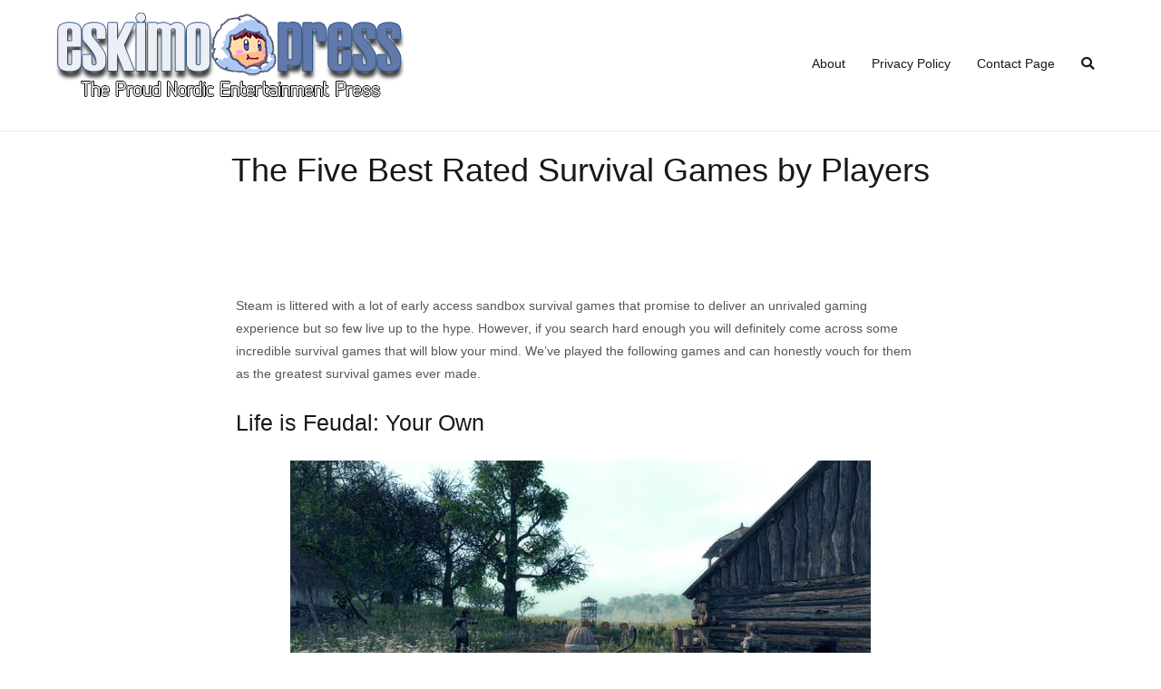

--- FILE ---
content_type: text/html; charset=UTF-8
request_url: https://eskimopress.com/the-five-best-rated-survival-games-by-players/
body_size: 10643
content:

		<!doctype html>
		<html dir="ltr" lang="en-US" prefix="og: https://ogp.me/ns#">
		
	<head>

				<meta charset="UTF-8">
		<meta name="viewport" content="width=device-width, initial-scale=1">
		<link rel="profile" href="http://gmpg.org/xfn/11">
		
		<title>The Five Best Rated Survival Games by Players - Eskimo Press</title>

		<!-- All in One SEO 4.9.3 - aioseo.com -->
	<meta name="description" content="Steam is littered with a lot of early access sandbox survival games that promise to deliver an unrivaled gaming experience but so few live up to the hype. However, if you search hard enough you will definitely come across some incredible survival games that will blow your mind. We’ve played the following games and can" />
	<meta name="robots" content="max-image-preview:large" />
	<meta name="author" content="admin"/>
	<link rel="canonical" href="https://eskimopress.com/the-five-best-rated-survival-games-by-players/" />
	<meta name="generator" content="All in One SEO (AIOSEO) 4.9.3" />
		<meta property="og:locale" content="en_US" />
		<meta property="og:site_name" content="Eskimo Press - All Gaming News at One Place!" />
		<meta property="og:type" content="article" />
		<meta property="og:title" content="The Five Best Rated Survival Games by Players - Eskimo Press" />
		<meta property="og:description" content="Steam is littered with a lot of early access sandbox survival games that promise to deliver an unrivaled gaming experience but so few live up to the hype. However, if you search hard enough you will definitely come across some incredible survival games that will blow your mind. We’ve played the following games and can" />
		<meta property="og:url" content="https://eskimopress.com/the-five-best-rated-survival-games-by-players/" />
		<meta property="og:image" content="https://eskimopress.com/wp-content/uploads/2019/02/eplogo.png" />
		<meta property="og:image:secure_url" content="https://eskimopress.com/wp-content/uploads/2019/02/eplogo.png" />
		<meta property="og:image:width" content="390" />
		<meta property="og:image:height" content="107" />
		<meta name="twitter:card" content="summary" />
		<meta name="twitter:title" content="The Five Best Rated Survival Games by Players - Eskimo Press" />
		<meta name="twitter:description" content="Steam is littered with a lot of early access sandbox survival games that promise to deliver an unrivaled gaming experience but so few live up to the hype. However, if you search hard enough you will definitely come across some incredible survival games that will blow your mind. We’ve played the following games and can" />
		<meta name="twitter:image" content="https://eskimopress.com/wp-content/uploads/2019/02/eplogo.png" />
		<script type="application/ld+json" class="aioseo-schema">
			{"@context":"https:\/\/schema.org","@graph":[{"@type":"BlogPosting","@id":"https:\/\/eskimopress.com\/the-five-best-rated-survival-games-by-players\/#blogposting","name":"The Five Best Rated Survival Games by Players - Eskimo Press","headline":"The Five Best Rated Survival Games by Players","author":{"@id":"https:\/\/eskimopress.com\/author\/admin\/#author"},"publisher":{"@id":"https:\/\/eskimopress.com\/#organization"},"image":{"@type":"ImageObject","url":"https:\/\/eskimopress.com\/wp-content\/uploads\/2019\/02\/Life-is-Feudal-Your-Own-1.jpg","@id":"https:\/\/eskimopress.com\/the-five-best-rated-survival-games-by-players\/#articleImage","width":640,"height":360},"datePublished":"2019-02-12T16:53:51+00:00","dateModified":"2025-09-23T14:28:39+00:00","inLanguage":"en-US","mainEntityOfPage":{"@id":"https:\/\/eskimopress.com\/the-five-best-rated-survival-games-by-players\/#webpage"},"isPartOf":{"@id":"https:\/\/eskimopress.com\/the-five-best-rated-survival-games-by-players\/#webpage"},"articleSection":"Uncategorized"},{"@type":"BreadcrumbList","@id":"https:\/\/eskimopress.com\/the-five-best-rated-survival-games-by-players\/#breadcrumblist","itemListElement":[{"@type":"ListItem","@id":"https:\/\/eskimopress.com#listItem","position":1,"name":"Home","item":"https:\/\/eskimopress.com","nextItem":{"@type":"ListItem","@id":"https:\/\/eskimopress.com\/category\/uncategorized\/#listItem","name":"Uncategorized"}},{"@type":"ListItem","@id":"https:\/\/eskimopress.com\/category\/uncategorized\/#listItem","position":2,"name":"Uncategorized","item":"https:\/\/eskimopress.com\/category\/uncategorized\/","nextItem":{"@type":"ListItem","@id":"https:\/\/eskimopress.com\/the-five-best-rated-survival-games-by-players\/#listItem","name":"The Five Best Rated Survival Games by Players"},"previousItem":{"@type":"ListItem","@id":"https:\/\/eskimopress.com#listItem","name":"Home"}},{"@type":"ListItem","@id":"https:\/\/eskimopress.com\/the-five-best-rated-survival-games-by-players\/#listItem","position":3,"name":"The Five Best Rated Survival Games by Players","previousItem":{"@type":"ListItem","@id":"https:\/\/eskimopress.com\/category\/uncategorized\/#listItem","name":"Uncategorized"}}]},{"@type":"Organization","@id":"https:\/\/eskimopress.com\/#organization","name":"Eskimo Press","description":"All Gaming News at One Place!","url":"https:\/\/eskimopress.com\/","logo":{"@type":"ImageObject","url":"https:\/\/eskimopress.com\/wp-content\/uploads\/2019\/02\/eplogo.png","@id":"https:\/\/eskimopress.com\/the-five-best-rated-survival-games-by-players\/#organizationLogo","width":390,"height":107},"image":{"@id":"https:\/\/eskimopress.com\/the-five-best-rated-survival-games-by-players\/#organizationLogo"}},{"@type":"Person","@id":"https:\/\/eskimopress.com\/author\/admin\/#author","url":"https:\/\/eskimopress.com\/author\/admin\/","name":"admin","image":{"@type":"ImageObject","@id":"https:\/\/eskimopress.com\/the-five-best-rated-survival-games-by-players\/#authorImage","url":"https:\/\/secure.gravatar.com\/avatar\/5181fa815426f9cc4a9d52a847ac1a6c63b3fdc7ce8b4355e8a4841341ffe358?s=96&d=monsterid&r=g","width":96,"height":96,"caption":"admin"}},{"@type":"WebPage","@id":"https:\/\/eskimopress.com\/the-five-best-rated-survival-games-by-players\/#webpage","url":"https:\/\/eskimopress.com\/the-five-best-rated-survival-games-by-players\/","name":"The Five Best Rated Survival Games by Players - Eskimo Press","description":"Steam is littered with a lot of early access sandbox survival games that promise to deliver an unrivaled gaming experience but so few live up to the hype. However, if you search hard enough you will definitely come across some incredible survival games that will blow your mind. We\u2019ve played the following games and can","inLanguage":"en-US","isPartOf":{"@id":"https:\/\/eskimopress.com\/#website"},"breadcrumb":{"@id":"https:\/\/eskimopress.com\/the-five-best-rated-survival-games-by-players\/#breadcrumblist"},"author":{"@id":"https:\/\/eskimopress.com\/author\/admin\/#author"},"creator":{"@id":"https:\/\/eskimopress.com\/author\/admin\/#author"},"datePublished":"2019-02-12T16:53:51+00:00","dateModified":"2025-09-23T14:28:39+00:00"},{"@type":"WebSite","@id":"https:\/\/eskimopress.com\/#website","url":"https:\/\/eskimopress.com\/","name":"Eskimo Press","description":"All Gaming News at One Place!","inLanguage":"en-US","publisher":{"@id":"https:\/\/eskimopress.com\/#organization"}}]}
		</script>
		<!-- All in One SEO -->

<link rel="alternate" type="application/rss+xml" title="Eskimo Press &raquo; Feed" href="https://eskimopress.com/feed/" />
<link rel="alternate" type="application/rss+xml" title="Eskimo Press &raquo; Comments Feed" href="https://eskimopress.com/comments/feed/" />
<link rel="alternate" type="application/rss+xml" title="Eskimo Press &raquo; The Five Best Rated Survival Games by Players Comments Feed" href="https://eskimopress.com/the-five-best-rated-survival-games-by-players/feed/" />
<link rel="alternate" title="oEmbed (JSON)" type="application/json+oembed" href="https://eskimopress.com/wp-json/oembed/1.0/embed?url=https%3A%2F%2Feskimopress.com%2Fthe-five-best-rated-survival-games-by-players%2F" />
<link rel="alternate" title="oEmbed (XML)" type="text/xml+oembed" href="https://eskimopress.com/wp-json/oembed/1.0/embed?url=https%3A%2F%2Feskimopress.com%2Fthe-five-best-rated-survival-games-by-players%2F&#038;format=xml" />
<style id='wp-img-auto-sizes-contain-inline-css' type='text/css'>
img:is([sizes=auto i],[sizes^="auto," i]){contain-intrinsic-size:3000px 1500px}
/*# sourceURL=wp-img-auto-sizes-contain-inline-css */
</style>
<style id='wp-emoji-styles-inline-css' type='text/css'>

	img.wp-smiley, img.emoji {
		display: inline !important;
		border: none !important;
		box-shadow: none !important;
		height: 1em !important;
		width: 1em !important;
		margin: 0 0.07em !important;
		vertical-align: -0.1em !important;
		background: none !important;
		padding: 0 !important;
	}
/*# sourceURL=wp-emoji-styles-inline-css */
</style>
<style id='wp-block-library-inline-css' type='text/css'>
:root{--wp-block-synced-color:#7a00df;--wp-block-synced-color--rgb:122,0,223;--wp-bound-block-color:var(--wp-block-synced-color);--wp-editor-canvas-background:#ddd;--wp-admin-theme-color:#007cba;--wp-admin-theme-color--rgb:0,124,186;--wp-admin-theme-color-darker-10:#006ba1;--wp-admin-theme-color-darker-10--rgb:0,107,160.5;--wp-admin-theme-color-darker-20:#005a87;--wp-admin-theme-color-darker-20--rgb:0,90,135;--wp-admin-border-width-focus:2px}@media (min-resolution:192dpi){:root{--wp-admin-border-width-focus:1.5px}}.wp-element-button{cursor:pointer}:root .has-very-light-gray-background-color{background-color:#eee}:root .has-very-dark-gray-background-color{background-color:#313131}:root .has-very-light-gray-color{color:#eee}:root .has-very-dark-gray-color{color:#313131}:root .has-vivid-green-cyan-to-vivid-cyan-blue-gradient-background{background:linear-gradient(135deg,#00d084,#0693e3)}:root .has-purple-crush-gradient-background{background:linear-gradient(135deg,#34e2e4,#4721fb 50%,#ab1dfe)}:root .has-hazy-dawn-gradient-background{background:linear-gradient(135deg,#faaca8,#dad0ec)}:root .has-subdued-olive-gradient-background{background:linear-gradient(135deg,#fafae1,#67a671)}:root .has-atomic-cream-gradient-background{background:linear-gradient(135deg,#fdd79a,#004a59)}:root .has-nightshade-gradient-background{background:linear-gradient(135deg,#330968,#31cdcf)}:root .has-midnight-gradient-background{background:linear-gradient(135deg,#020381,#2874fc)}:root{--wp--preset--font-size--normal:16px;--wp--preset--font-size--huge:42px}.has-regular-font-size{font-size:1em}.has-larger-font-size{font-size:2.625em}.has-normal-font-size{font-size:var(--wp--preset--font-size--normal)}.has-huge-font-size{font-size:var(--wp--preset--font-size--huge)}.has-text-align-center{text-align:center}.has-text-align-left{text-align:left}.has-text-align-right{text-align:right}.has-fit-text{white-space:nowrap!important}#end-resizable-editor-section{display:none}.aligncenter{clear:both}.items-justified-left{justify-content:flex-start}.items-justified-center{justify-content:center}.items-justified-right{justify-content:flex-end}.items-justified-space-between{justify-content:space-between}.screen-reader-text{border:0;clip-path:inset(50%);height:1px;margin:-1px;overflow:hidden;padding:0;position:absolute;width:1px;word-wrap:normal!important}.screen-reader-text:focus{background-color:#ddd;clip-path:none;color:#444;display:block;font-size:1em;height:auto;left:5px;line-height:normal;padding:15px 23px 14px;text-decoration:none;top:5px;width:auto;z-index:100000}html :where(.has-border-color){border-style:solid}html :where([style*=border-top-color]){border-top-style:solid}html :where([style*=border-right-color]){border-right-style:solid}html :where([style*=border-bottom-color]){border-bottom-style:solid}html :where([style*=border-left-color]){border-left-style:solid}html :where([style*=border-width]){border-style:solid}html :where([style*=border-top-width]){border-top-style:solid}html :where([style*=border-right-width]){border-right-style:solid}html :where([style*=border-bottom-width]){border-bottom-style:solid}html :where([style*=border-left-width]){border-left-style:solid}html :where(img[class*=wp-image-]){height:auto;max-width:100%}:where(figure){margin:0 0 1em}html :where(.is-position-sticky){--wp-admin--admin-bar--position-offset:var(--wp-admin--admin-bar--height,0px)}@media screen and (max-width:600px){html :where(.is-position-sticky){--wp-admin--admin-bar--position-offset:0px}}

/*# sourceURL=wp-block-library-inline-css */
</style><style id='global-styles-inline-css' type='text/css'>
:root{--wp--preset--aspect-ratio--square: 1;--wp--preset--aspect-ratio--4-3: 4/3;--wp--preset--aspect-ratio--3-4: 3/4;--wp--preset--aspect-ratio--3-2: 3/2;--wp--preset--aspect-ratio--2-3: 2/3;--wp--preset--aspect-ratio--16-9: 16/9;--wp--preset--aspect-ratio--9-16: 9/16;--wp--preset--color--black: #000000;--wp--preset--color--cyan-bluish-gray: #abb8c3;--wp--preset--color--white: #ffffff;--wp--preset--color--pale-pink: #f78da7;--wp--preset--color--vivid-red: #cf2e2e;--wp--preset--color--luminous-vivid-orange: #ff6900;--wp--preset--color--luminous-vivid-amber: #fcb900;--wp--preset--color--light-green-cyan: #7bdcb5;--wp--preset--color--vivid-green-cyan: #00d084;--wp--preset--color--pale-cyan-blue: #8ed1fc;--wp--preset--color--vivid-cyan-blue: #0693e3;--wp--preset--color--vivid-purple: #9b51e0;--wp--preset--gradient--vivid-cyan-blue-to-vivid-purple: linear-gradient(135deg,rgb(6,147,227) 0%,rgb(155,81,224) 100%);--wp--preset--gradient--light-green-cyan-to-vivid-green-cyan: linear-gradient(135deg,rgb(122,220,180) 0%,rgb(0,208,130) 100%);--wp--preset--gradient--luminous-vivid-amber-to-luminous-vivid-orange: linear-gradient(135deg,rgb(252,185,0) 0%,rgb(255,105,0) 100%);--wp--preset--gradient--luminous-vivid-orange-to-vivid-red: linear-gradient(135deg,rgb(255,105,0) 0%,rgb(207,46,46) 100%);--wp--preset--gradient--very-light-gray-to-cyan-bluish-gray: linear-gradient(135deg,rgb(238,238,238) 0%,rgb(169,184,195) 100%);--wp--preset--gradient--cool-to-warm-spectrum: linear-gradient(135deg,rgb(74,234,220) 0%,rgb(151,120,209) 20%,rgb(207,42,186) 40%,rgb(238,44,130) 60%,rgb(251,105,98) 80%,rgb(254,248,76) 100%);--wp--preset--gradient--blush-light-purple: linear-gradient(135deg,rgb(255,206,236) 0%,rgb(152,150,240) 100%);--wp--preset--gradient--blush-bordeaux: linear-gradient(135deg,rgb(254,205,165) 0%,rgb(254,45,45) 50%,rgb(107,0,62) 100%);--wp--preset--gradient--luminous-dusk: linear-gradient(135deg,rgb(255,203,112) 0%,rgb(199,81,192) 50%,rgb(65,88,208) 100%);--wp--preset--gradient--pale-ocean: linear-gradient(135deg,rgb(255,245,203) 0%,rgb(182,227,212) 50%,rgb(51,167,181) 100%);--wp--preset--gradient--electric-grass: linear-gradient(135deg,rgb(202,248,128) 0%,rgb(113,206,126) 100%);--wp--preset--gradient--midnight: linear-gradient(135deg,rgb(2,3,129) 0%,rgb(40,116,252) 100%);--wp--preset--font-size--small: 13px;--wp--preset--font-size--medium: 20px;--wp--preset--font-size--large: 36px;--wp--preset--font-size--x-large: 42px;--wp--preset--spacing--20: 0.44rem;--wp--preset--spacing--30: 0.67rem;--wp--preset--spacing--40: 1rem;--wp--preset--spacing--50: 1.5rem;--wp--preset--spacing--60: 2.25rem;--wp--preset--spacing--70: 3.38rem;--wp--preset--spacing--80: 5.06rem;--wp--preset--shadow--natural: 6px 6px 9px rgba(0, 0, 0, 0.2);--wp--preset--shadow--deep: 12px 12px 50px rgba(0, 0, 0, 0.4);--wp--preset--shadow--sharp: 6px 6px 0px rgba(0, 0, 0, 0.2);--wp--preset--shadow--outlined: 6px 6px 0px -3px rgb(255, 255, 255), 6px 6px rgb(0, 0, 0);--wp--preset--shadow--crisp: 6px 6px 0px rgb(0, 0, 0);}:where(.is-layout-flex){gap: 0.5em;}:where(.is-layout-grid){gap: 0.5em;}body .is-layout-flex{display: flex;}.is-layout-flex{flex-wrap: wrap;align-items: center;}.is-layout-flex > :is(*, div){margin: 0;}body .is-layout-grid{display: grid;}.is-layout-grid > :is(*, div){margin: 0;}:where(.wp-block-columns.is-layout-flex){gap: 2em;}:where(.wp-block-columns.is-layout-grid){gap: 2em;}:where(.wp-block-post-template.is-layout-flex){gap: 1.25em;}:where(.wp-block-post-template.is-layout-grid){gap: 1.25em;}.has-black-color{color: var(--wp--preset--color--black) !important;}.has-cyan-bluish-gray-color{color: var(--wp--preset--color--cyan-bluish-gray) !important;}.has-white-color{color: var(--wp--preset--color--white) !important;}.has-pale-pink-color{color: var(--wp--preset--color--pale-pink) !important;}.has-vivid-red-color{color: var(--wp--preset--color--vivid-red) !important;}.has-luminous-vivid-orange-color{color: var(--wp--preset--color--luminous-vivid-orange) !important;}.has-luminous-vivid-amber-color{color: var(--wp--preset--color--luminous-vivid-amber) !important;}.has-light-green-cyan-color{color: var(--wp--preset--color--light-green-cyan) !important;}.has-vivid-green-cyan-color{color: var(--wp--preset--color--vivid-green-cyan) !important;}.has-pale-cyan-blue-color{color: var(--wp--preset--color--pale-cyan-blue) !important;}.has-vivid-cyan-blue-color{color: var(--wp--preset--color--vivid-cyan-blue) !important;}.has-vivid-purple-color{color: var(--wp--preset--color--vivid-purple) !important;}.has-black-background-color{background-color: var(--wp--preset--color--black) !important;}.has-cyan-bluish-gray-background-color{background-color: var(--wp--preset--color--cyan-bluish-gray) !important;}.has-white-background-color{background-color: var(--wp--preset--color--white) !important;}.has-pale-pink-background-color{background-color: var(--wp--preset--color--pale-pink) !important;}.has-vivid-red-background-color{background-color: var(--wp--preset--color--vivid-red) !important;}.has-luminous-vivid-orange-background-color{background-color: var(--wp--preset--color--luminous-vivid-orange) !important;}.has-luminous-vivid-amber-background-color{background-color: var(--wp--preset--color--luminous-vivid-amber) !important;}.has-light-green-cyan-background-color{background-color: var(--wp--preset--color--light-green-cyan) !important;}.has-vivid-green-cyan-background-color{background-color: var(--wp--preset--color--vivid-green-cyan) !important;}.has-pale-cyan-blue-background-color{background-color: var(--wp--preset--color--pale-cyan-blue) !important;}.has-vivid-cyan-blue-background-color{background-color: var(--wp--preset--color--vivid-cyan-blue) !important;}.has-vivid-purple-background-color{background-color: var(--wp--preset--color--vivid-purple) !important;}.has-black-border-color{border-color: var(--wp--preset--color--black) !important;}.has-cyan-bluish-gray-border-color{border-color: var(--wp--preset--color--cyan-bluish-gray) !important;}.has-white-border-color{border-color: var(--wp--preset--color--white) !important;}.has-pale-pink-border-color{border-color: var(--wp--preset--color--pale-pink) !important;}.has-vivid-red-border-color{border-color: var(--wp--preset--color--vivid-red) !important;}.has-luminous-vivid-orange-border-color{border-color: var(--wp--preset--color--luminous-vivid-orange) !important;}.has-luminous-vivid-amber-border-color{border-color: var(--wp--preset--color--luminous-vivid-amber) !important;}.has-light-green-cyan-border-color{border-color: var(--wp--preset--color--light-green-cyan) !important;}.has-vivid-green-cyan-border-color{border-color: var(--wp--preset--color--vivid-green-cyan) !important;}.has-pale-cyan-blue-border-color{border-color: var(--wp--preset--color--pale-cyan-blue) !important;}.has-vivid-cyan-blue-border-color{border-color: var(--wp--preset--color--vivid-cyan-blue) !important;}.has-vivid-purple-border-color{border-color: var(--wp--preset--color--vivid-purple) !important;}.has-vivid-cyan-blue-to-vivid-purple-gradient-background{background: var(--wp--preset--gradient--vivid-cyan-blue-to-vivid-purple) !important;}.has-light-green-cyan-to-vivid-green-cyan-gradient-background{background: var(--wp--preset--gradient--light-green-cyan-to-vivid-green-cyan) !important;}.has-luminous-vivid-amber-to-luminous-vivid-orange-gradient-background{background: var(--wp--preset--gradient--luminous-vivid-amber-to-luminous-vivid-orange) !important;}.has-luminous-vivid-orange-to-vivid-red-gradient-background{background: var(--wp--preset--gradient--luminous-vivid-orange-to-vivid-red) !important;}.has-very-light-gray-to-cyan-bluish-gray-gradient-background{background: var(--wp--preset--gradient--very-light-gray-to-cyan-bluish-gray) !important;}.has-cool-to-warm-spectrum-gradient-background{background: var(--wp--preset--gradient--cool-to-warm-spectrum) !important;}.has-blush-light-purple-gradient-background{background: var(--wp--preset--gradient--blush-light-purple) !important;}.has-blush-bordeaux-gradient-background{background: var(--wp--preset--gradient--blush-bordeaux) !important;}.has-luminous-dusk-gradient-background{background: var(--wp--preset--gradient--luminous-dusk) !important;}.has-pale-ocean-gradient-background{background: var(--wp--preset--gradient--pale-ocean) !important;}.has-electric-grass-gradient-background{background: var(--wp--preset--gradient--electric-grass) !important;}.has-midnight-gradient-background{background: var(--wp--preset--gradient--midnight) !important;}.has-small-font-size{font-size: var(--wp--preset--font-size--small) !important;}.has-medium-font-size{font-size: var(--wp--preset--font-size--medium) !important;}.has-large-font-size{font-size: var(--wp--preset--font-size--large) !important;}.has-x-large-font-size{font-size: var(--wp--preset--font-size--x-large) !important;}
/*# sourceURL=global-styles-inline-css */
</style>

<style id='classic-theme-styles-inline-css' type='text/css'>
/*! This file is auto-generated */
.wp-block-button__link{color:#fff;background-color:#32373c;border-radius:9999px;box-shadow:none;text-decoration:none;padding:calc(.667em + 2px) calc(1.333em + 2px);font-size:1.125em}.wp-block-file__button{background:#32373c;color:#fff;text-decoration:none}
/*# sourceURL=/wp-includes/css/classic-themes.min.css */
</style>
<link rel='stylesheet' id='contact-form-7-css' href='https://eskimopress.com/wp-content/plugins/contact-form-7/includes/css/styles.css?ver=6.1.4' type='text/css' media='all' />
<link rel='stylesheet' id='font-awesome-css' href='https://eskimopress.com/wp-content/themes/zakra/assets/lib/font-awesome/css/font-awesome.min.css?ver=4.7.0' type='text/css' media='all' />
<link rel='stylesheet' id='zakra-style-css' href='https://eskimopress.com/wp-content/themes/zakra/style.css?ver=6.9' type='text/css' media='all' />
<link rel="https://api.w.org/" href="https://eskimopress.com/wp-json/" /><link rel="alternate" title="JSON" type="application/json" href="https://eskimopress.com/wp-json/wp/v2/posts/16" /><link rel="EditURI" type="application/rsd+xml" title="RSD" href="https://eskimopress.com/xmlrpc.php?rsd" />
<meta name="generator" content="WordPress 6.9" />
<link rel='shortlink' href='https://eskimopress.com/?p=16' />
<link rel="pingback" href="https://eskimopress.com/xmlrpc.php"><style type="text/css">.recentcomments a{display:inline !important;padding:0 !important;margin:0 !important;}</style>		<style type="text/css">
						.site-title,
			.site-description {
				position: absolute;
				clip: rect(1px, 1px, 1px, 1px);
			}

					</style>
		
	</head>

<body class="wp-singular post-template-default single single-post postid-16 single-format-standard wp-custom-logo wp-theme-zakra tg-site-layout--default tg-container--wide has-page-header">

<div id="page" class="site tg-site">
			<a class="skip-link screen-reader-text" href="#content">Skip to content</a>
		

	<header id="masthead" class="site-header tg-site-header tg-site-header--left">

	


	<div class="tg-site-header-bottom">
	<div class="tg-header-container tg-container tg-container--flex tg-container--flex-center tg-container--flex-space-between">

	
		<div class="site-branding">
			<a href="https://eskimopress.com/" class="custom-logo-link" rel="home"><img width="390" height="107" src="https://eskimopress.com/wp-content/uploads/2019/02/eplogo.png" class="custom-logo" alt="Eskimo Press" decoding="async" srcset="https://eskimopress.com/wp-content/uploads/2019/02/eplogo.png 390w, https://eskimopress.com/wp-content/uploads/2019/02/eplogo-300x82.png 300w" sizes="(max-width: 390px) 100vw, 390px" /></a>				<p class="site-title">
					<a href="https://eskimopress.com/" rel="home">Eskimo Press</a>
				</p>
							<p class="site-description">All Gaming News at One Place!</p>
			
		</div><!-- .site-branding -->
				<nav id="site-navigation" class="main-navigation tg-primary-menu tg-primary-menu--style-underline">
			<div id="primary-menu" class="menu-primary"><ul><li class="page_item page-item-42"><a href="https://eskimopress.com/about/">About</a></li>
<li class="page_item page-item-8"><a href="https://eskimopress.com/privacy-policy/">Privacy Policy</a></li>
<li class="page_item page-item-11"><a href="https://eskimopress.com/contact-page/">Contact Page</a></li>
<li class="tg-menu-item-search"><a><i class="tg-icon tg-icon-search"></i></a><form role="search" method="get" class="search-form" action="https://eskimopress.com/">
				<label>
					<span class="screen-reader-text">Search for:</span>
					<input type="search" class="search-field" placeholder="Search &hellip;" value="" name="s" />
				</label>
				<input type="submit" class="search-submit" value="Search" />
			</form></li><!-- /.tg-header-search --></ul></div>		</nav><!-- #site-navigation -->
				<nav id="header-action" class="tg-header-action">
			<ul class="tg-header-action-list">

				<li class="tg-header-action__item tg-mobile-toggle">
					<i class="tg-icon tg-icon-bars"></i>
				</li>
				<!-- /.tg-mobile-toggle -->
			</ul>
			<!-- /.zakra-header-action-list -->
		</nav><!-- #header-action -->
		
	</div>
	<!-- /.tg-container -->
	</div>
	<!-- /.tg-site-header-bottom -->
	
	</header><!-- #masthead -->
	
	<main id="main" class="site-main">
	
		<header class="tg-page-header tg-page-header--both-center">
			<div class="tg-container tg-container--flex tg-container--flex-center tg-container--flex-space-between">
				<h1 class="tg-page-header__title">The Five Best Rated Survival Games by Players</h1>
							</div>
		</header>
		<!-- /.page-header -->
				<div id="content" class="site-content">
			<div class="tg-container tg-container--flex tg-container--flex-space-between">
		
	<div id="primary" class="content-area">

		
<article id="post-16" class="post-16 post type-post status-publish format-standard hentry category-uncategorized zakra-single-article zakra-article-post">
				<header class="entry-header">
				

			</header><!-- .entry-header -->

					<div class="entry-content">
				<p>Steam is littered with a lot of early access sandbox survival games that promise to deliver an unrivaled gaming experience but so few live up to the hype. However, if you search hard enough you will definitely come across some incredible survival games that will blow your mind. We’ve played the following games and can honestly vouch for them as the greatest survival games ever made.</p>
<h3>Life is Feudal: Your Own</h3>
<p><img fetchpriority="high" decoding="async" class="aligncenter wp-image-17 size-full" src="https://eskimopress.com/wp-content/uploads/2019/02/Life-is-Feudal-Your-Own-1.jpg" alt="Life is Feudal Your Own" width="640" height="360" />Life is Feudal: Your Own is a very, very deep game. Despite its complex manner, this game delivers the most rewarding experience of any survival and/or sandbox game currently in existence. To build, to hunt, and to survive takes effort and time. But the mechanics are a joy and although the game is still in early access, and despite the depth its mechanics, it one of the most polished early access games you can find on <span id="more-16"></span>Steam. The visuals are beautiful and the world is immersing, and what makes this so amazing is that the world can be entirely terraformed; mountains can be flattened, tunnels can collapse, rivers can be emptied. To get the best experience you should play this game with friends on your own server (or with us!). The game supports up-to 64 players, but is heading into MMO stages next year with an unlimited procedural generated world and support for around 10, 000 players!</p>
<h3>Project Zomboid</h3>
<p>If you are a fan of survival games, there is no way in hell you can skip this game. Many gamers have sung the praise for this game and it is well deserved. This is the first “somewhat” realistic post-apocalyptic game that puts survival ahead of combat. It’s a game that only ends when you die, and surviving is no easy task. The electricity gets shut out, water runs dry, and buildings deteriorate. On top of that you can die from food poisoning or from the flue! Playing this game online with friends is a huge bonus. You can either play with us on our server or rent your own from Fragnet — they are cheap as chips! I have clocked 210 hours already and plan to spend many more hours in Project Zomboid!</p>
<h3>Planets³</h3>
<p>In my eyes, Planets³ is the true successor to Minecraft. It’s a voxel-based sandbox survival game with a deep and compelling story and space exploration! To boot, the graphics are beautiful! Crafting also takes on a whole new generation with the implementation of technology. You can make weapons to destroy your enemies, vehicles to traverse the planets, and eventually a spaceship so that you can explore life on new planets! The way Cubical Drift deal with gravity physics on these cubic planets is absolutely brilliant. The pre-alpha already has me super excited. Roaming the world, looking into the sky to see a distance star which you can travel too… it is amazing. You can also invite a friend to play cooperatively through the story, or you can play PVP and have a space-race! (They are even considering have planet collisions)</p>
<p><strong>You might find it interesting: </strong><br />
&#8211; <a href="https://eskimopress.com/dune-awakening-download-full-game/">Dune: Awakening Download Free (PC &#8211; Full Game)</a></p>
<h3>This War of Mine</h3>
<p>I commend the developers for making such a deeply moving survival game. This War of Mine is also an entirely fresh take on the survival genre. It is a 2D platform game that has some of the deepest survival mechanics I’ve seen in any game. It’s deep, but it is not complicated at all. When you jump into game you don’t even get a tutorial; the game-play mechanics are just that simple, but in no way is it a simple game. Managing a handful of war survivors can push you to your limits. Feed them, keep morale up, prevent them from getting shot by snipers! Heck, if your survivors don’t die of starvation, they might just end their lives before it gets to that point. This War of Mine is masterpiece, and is well worth the dosh.</p>
<h3>ArmA III</h3>
<p>Though ArmA III is not marketed as survival game, it has better survival mechanics than a lot of the Unity based games on the Steam market right now. Yeah, it’s a first-person war shooter, but the enemy in ArmA III is the least of your problems. Making sure you are hydrated, fed, and not wounded just so you can soldier on through the massive map and hopefully find your target. ArmA’s game-play mechanics are what inspired the creation of DayZ (which was actually an ArmA II mod before it was a standalone game). In many ways the ArmA franchise was one of the first to usher in the new generation by delivering a game that truly takes every thing into consideration when at war. ArmA III is actually free this weekend on Steam, pick it up, try it, and you will understand what I mean.</p>
<p>Each one of these games is available to play right now. Project Zomboid, Life is Feudal: Your Own and Planets³ are still early access, though — but, if you have the money to spend, don’t hesitate, go and buy them now. You will not regret the purchase. Alternatively you can watch me live-stream all of these games on Twitch. Just watch the video above!</p>
<div class="extra-hatom"><span class="entry-title">The Five Best Rated Survival Games by Players</span></div>			</div><!-- .entry-content -->

					<!--<div class="entry-meta">
				<span class="cat-links">Posted in <a href="https://eskimopress.com/category/uncategorized/" rel="category tag">Uncategorized</a></span><span class="byline"> By <span class="author vcard"><a class="url fn n" href="https://eskimopress.com/author/admin/">admin</a></span></span><span class="posted-on">Posted on <a href="https://eskimopress.com/the-five-best-rated-survival-games-by-players/" rel="bookmark"><time class="entry-date published" datetime="2019-02-12T16:53:51+00:00">February 12, 2019</time><time class="updated" datetime="2025-09-23T14:28:39+00:00">September 23, 2025</time></a></span>			</div>--><!-- .entry-meta -->

		</article><!-- #post-16 -->


	<nav class="navigation post-navigation" aria-label="Posts">
		<h2 class="screen-reader-text">Post navigation</h2>
		<div class="nav-links"><div class="nav-next"><a href="https://eskimopress.com/eso-tamriel-unlimited-looks-good-like-skyrim/" rel="next">ESO – Tamriel Unlimited Looks As Good As Skyrim</a></div></div>
	</nav>
	</div><!-- #primary -->


			</div>
		<!-- /.tg-container-->
		</div>
		<!-- /#content-->
				</main><!-- /#main -->
		
			<footer id="colophon" class="site-footer tg-site-footer ">
		
		
		<div class="tg-site-footer-widgets">
			<div class="tg-container">
							</div>
			<!-- /.tg-container-->
		</div>
		<!-- /.tg-site-footer-widgets -->

		
		
		<div class="tg-site-footer-bar tg-site-footer-bar--center">
			<div class="tg-container tg-container--flex tg-container--flex-center">
				<div class="tg-site-footer-section-1">

					<p>Copyright ©Eskimo Press. Theme: Zakra By ThemeGrill.</p>
				</div>
				<!-- /.tg-site-footer-section-1 -->

				<div class="tg-site-footer-section-2">

					
				</div>
				<!-- /.tg-site-footer-section-2 -->
			</div>
			<!-- /.tg-container-->
		</div>
		<!-- /.tg-site-footer-bar -->

		
			</footer><!-- #colophon -->
		
		</div><!-- #page -->
				<nav id="mobile-navigation" class="tg-mobile-navigation">
			<div id="primary-menu" class="menu"><ul>
<li class="page_item page-item-42"><a href="https://eskimopress.com/about/">About</a></li>
<li class="page_item page-item-8"><a href="https://eskimopress.com/privacy-policy/">Privacy Policy</a></li>
<li class="page_item page-item-11"><a href="https://eskimopress.com/contact-page/">Contact Page</a></li>
</ul></div>
		</nav>
		<!-- /#mobile-navigation-->
		
		<a href="" id="tg-scroll-to-top" class="tg-scroll-to-top">
			<i class="tg-icon tg-icon-arrow-up"><span
						class="screen-reader-text">Scroll to top</span></i>
		</a>

		<div class="tg-overlay-wrapper"></div>
		
<script type="speculationrules">
{"prefetch":[{"source":"document","where":{"and":[{"href_matches":"/*"},{"not":{"href_matches":["/wp-*.php","/wp-admin/*","/wp-content/uploads/*","/wp-content/*","/wp-content/plugins/*","/wp-content/themes/zakra/*","/*\\?(.+)"]}},{"not":{"selector_matches":"a[rel~=\"nofollow\"]"}},{"not":{"selector_matches":".no-prefetch, .no-prefetch a"}}]},"eagerness":"conservative"}]}
</script>
<script type="text/javascript" src="https://eskimopress.com/wp-includes/js/dist/hooks.min.js?ver=dd5603f07f9220ed27f1" id="wp-hooks-js"></script>
<script type="text/javascript" src="https://eskimopress.com/wp-includes/js/dist/i18n.min.js?ver=c26c3dc7bed366793375" id="wp-i18n-js"></script>
<script type="text/javascript" id="wp-i18n-js-after">
/* <![CDATA[ */
wp.i18n.setLocaleData( { 'text direction\u0004ltr': [ 'ltr' ] } );
//# sourceURL=wp-i18n-js-after
/* ]]> */
</script>
<script type="text/javascript" src="https://eskimopress.com/wp-content/plugins/contact-form-7/includes/swv/js/index.js?ver=6.1.4" id="swv-js"></script>
<script type="text/javascript" id="contact-form-7-js-before">
/* <![CDATA[ */
var wpcf7 = {
    "api": {
        "root": "https:\/\/eskimopress.com\/wp-json\/",
        "namespace": "contact-form-7\/v1"
    }
};
//# sourceURL=contact-form-7-js-before
/* ]]> */
</script>
<script type="text/javascript" src="https://eskimopress.com/wp-content/plugins/contact-form-7/includes/js/index.js?ver=6.1.4" id="contact-form-7-js"></script>
<script type="text/javascript" src="https://eskimopress.com/wp-content/themes/zakra/assets/js/navigation.min.js?ver=20151215" id="zakra-navigation-js"></script>
<script type="text/javascript" src="https://eskimopress.com/wp-content/themes/zakra/assets/js/skip-link-focus-fix.min.js?ver=20151215" id="zakra-skip-link-focus-fix-js"></script>
<script type="text/javascript" src="https://eskimopress.com/wp-content/themes/zakra/assets/js/zakra-custom.min.js?ver=6.9" id="zakra-custom-js"></script>
<script id="wp-emoji-settings" type="application/json">
{"baseUrl":"https://s.w.org/images/core/emoji/17.0.2/72x72/","ext":".png","svgUrl":"https://s.w.org/images/core/emoji/17.0.2/svg/","svgExt":".svg","source":{"concatemoji":"https://eskimopress.com/wp-includes/js/wp-emoji-release.min.js?ver=6.9"}}
</script>
<script type="module">
/* <![CDATA[ */
/*! This file is auto-generated */
const a=JSON.parse(document.getElementById("wp-emoji-settings").textContent),o=(window._wpemojiSettings=a,"wpEmojiSettingsSupports"),s=["flag","emoji"];function i(e){try{var t={supportTests:e,timestamp:(new Date).valueOf()};sessionStorage.setItem(o,JSON.stringify(t))}catch(e){}}function c(e,t,n){e.clearRect(0,0,e.canvas.width,e.canvas.height),e.fillText(t,0,0);t=new Uint32Array(e.getImageData(0,0,e.canvas.width,e.canvas.height).data);e.clearRect(0,0,e.canvas.width,e.canvas.height),e.fillText(n,0,0);const a=new Uint32Array(e.getImageData(0,0,e.canvas.width,e.canvas.height).data);return t.every((e,t)=>e===a[t])}function p(e,t){e.clearRect(0,0,e.canvas.width,e.canvas.height),e.fillText(t,0,0);var n=e.getImageData(16,16,1,1);for(let e=0;e<n.data.length;e++)if(0!==n.data[e])return!1;return!0}function u(e,t,n,a){switch(t){case"flag":return n(e,"\ud83c\udff3\ufe0f\u200d\u26a7\ufe0f","\ud83c\udff3\ufe0f\u200b\u26a7\ufe0f")?!1:!n(e,"\ud83c\udde8\ud83c\uddf6","\ud83c\udde8\u200b\ud83c\uddf6")&&!n(e,"\ud83c\udff4\udb40\udc67\udb40\udc62\udb40\udc65\udb40\udc6e\udb40\udc67\udb40\udc7f","\ud83c\udff4\u200b\udb40\udc67\u200b\udb40\udc62\u200b\udb40\udc65\u200b\udb40\udc6e\u200b\udb40\udc67\u200b\udb40\udc7f");case"emoji":return!a(e,"\ud83e\u1fac8")}return!1}function f(e,t,n,a){let r;const o=(r="undefined"!=typeof WorkerGlobalScope&&self instanceof WorkerGlobalScope?new OffscreenCanvas(300,150):document.createElement("canvas")).getContext("2d",{willReadFrequently:!0}),s=(o.textBaseline="top",o.font="600 32px Arial",{});return e.forEach(e=>{s[e]=t(o,e,n,a)}),s}function r(e){var t=document.createElement("script");t.src=e,t.defer=!0,document.head.appendChild(t)}a.supports={everything:!0,everythingExceptFlag:!0},new Promise(t=>{let n=function(){try{var e=JSON.parse(sessionStorage.getItem(o));if("object"==typeof e&&"number"==typeof e.timestamp&&(new Date).valueOf()<e.timestamp+604800&&"object"==typeof e.supportTests)return e.supportTests}catch(e){}return null}();if(!n){if("undefined"!=typeof Worker&&"undefined"!=typeof OffscreenCanvas&&"undefined"!=typeof URL&&URL.createObjectURL&&"undefined"!=typeof Blob)try{var e="postMessage("+f.toString()+"("+[JSON.stringify(s),u.toString(),c.toString(),p.toString()].join(",")+"));",a=new Blob([e],{type:"text/javascript"});const r=new Worker(URL.createObjectURL(a),{name:"wpTestEmojiSupports"});return void(r.onmessage=e=>{i(n=e.data),r.terminate(),t(n)})}catch(e){}i(n=f(s,u,c,p))}t(n)}).then(e=>{for(const n in e)a.supports[n]=e[n],a.supports.everything=a.supports.everything&&a.supports[n],"flag"!==n&&(a.supports.everythingExceptFlag=a.supports.everythingExceptFlag&&a.supports[n]);var t;a.supports.everythingExceptFlag=a.supports.everythingExceptFlag&&!a.supports.flag,a.supports.everything||((t=a.source||{}).concatemoji?r(t.concatemoji):t.wpemoji&&t.twemoji&&(r(t.twemoji),r(t.wpemoji)))});
//# sourceURL=https://eskimopress.com/wp-includes/js/wp-emoji-loader.min.js
/* ]]> */
</script>
<script type="text/javascript"> var infolinks_pid = 3167884; var infolinks_wsid = 0; </script> <script type="text/javascript" src="//resources.infolinks.com/js/infolinks_main.js"></script>
</body>
</html>


--- FILE ---
content_type: text/css
request_url: https://eskimopress.com/wp-content/themes/zakra/style.css?ver=6.9
body_size: 7199
content:
/*!
Theme Name: Zakra
Theme URI: https://themegrill.com/themes/zakra/
Author: ThemeGrill
Author URI: https://themegrill.com
Description: Zakra is flexible, fast, lightweight and modern multipurpose theme that comes with many starter free sites (currently 10+ free starter sites and more will be added later) that you can use to make your site beautiful and professional. Check all the starter sites at https://demo.themegrill.com/zakra-demos/. Suitable for personal blog, portfolio, WooCommerce stores, business websites and niche-based sites (like Cafe, Spa, Charity, Yoga, Wedding, Dentist, Education etc) as well. Works with Elementor plus other major page builders so you can create any layout you want. The theme is responsive, Gutenberg compatible, SEO friendly, translation ready and major WordPress plugins compatible.
Version: 1.1.0
License: GPLv3 or later
License URI: https://www.gnu.org/licenses/gpl-3.0.en.html
Text Domain: zakra
Tags: one-column, two-columns, left-sidebar, right-sidebar, custom-background, custom-colors, custom-logo, featured-images, footer-widgets, full-width-template, theme-options, threaded-comments, translation-ready, blog, news, e-commerce, rtl-language-support

Zakra is based on Underscores https://underscores.me/, (C) 2012-2017 Automattic, Inc.
Underscores is distributed under the terms of the GNU GPL v2 or later.

Normalizing styles have been helped along thanks to the fine work of
Nicolas Gallagher and Jonathan Neal http://necolas.github.io/normalize.css/
*/
/**
*
* TABLE OF CONTENT
# Reset
# Typography
# Elements
# Froms
# Navigations
# Modules
# Icons
# Accessibility
# Alignments
# Clearings
# Header
# Widgets
# Content
# Posts and Pages
# Asides
# Comments
# Footer
# Media
# captions
# galleries
# Media Queriess
# Mobile
# Tablets
# Computers
# Print
*
*/
/*=============================================
=            Normalize            =
=============================================*/
html {
	font-family: sans-serif;
	-webkit-text-size-adjust: 100%;
	-ms-text-size-adjust: 100%;
}

body {
	margin: 0;
}

article,
aside,
details,
figcaption,
figure,
footer,
header,
main,
menu,
nav,
section,
summary {
	display: block;
}

audio,
canvas,
progress,
video {
	display: inline-block;
	vertical-align: baseline;
}

audio:not([controls]) {
	display: none;
	height: 0;
}

[hidden],
template {
	display: none;
}

a {
	background-color: transparent;
}

a:active,
a:hover {
	outline: 0;
}

abbr[title] {
	border-bottom: 1px dotted;
}

b,
strong {
	font-weight: 700;
}

dfn {
	font-style: italic;
}

h1 {
	font-size: 2em;
	margin: 0.67em 0;
}

mark {
	background: #ff0;
	color: #000;
}

small {
	font-size: 80%;
}

sub,
sup {
	font-size: 75%;
	line-height: 0;
	position: relative;
	vertical-align: baseline;
}

sup {
	top: -0.5em;
}

sub {
	bottom: -0.25em;
}

img {
	border: 0;
}

svg:not(:root) {
	overflow: hidden;
}

figure {
	margin: 1em 40px;
}

hr {
	-webkit-box-sizing: content-box;
	box-sizing: content-box;
	height: 0;
}

pre {
	overflow: auto;
}

code,
kbd,
pre,
samp {
	font-family: monospace;
	font-size: 1em;
}

button,
input,
optgroup,
select,
textarea {
	color: inherit;
	font: inherit;
	margin: 0;
}

button {
	overflow: visible;
}

button,
select {
	text-transform: none;
}

button,
html input[type="button"],
input[type="reset"],
input[type="submit"] {
	-webkit-appearance: button;
	cursor: pointer;
}

button[disabled],
html input[disabled] {
	cursor: default;
}

button::-moz-focus-inner,
input::-moz-focus-inner {
	border: 0;
	padding: 0;
}

input {
	line-height: normal;
}

input[type="checkbox"],
input[type="radio"] {
	-webkit-box-sizing: border-box;
	box-sizing: border-box;
	padding: 0;
}

input[type="number"]::-webkit-inner-spin-button,
input[type="number"]::-webkit-outer-spin-button {
	height: auto;
}

input[type="search"]::-webkit-search-cancel-button,
input[type="search"]::-webkit-search-decoration {
	-webkit-appearance: none;
}

fieldset {
	border: 1px solid #c0c0c0;
	margin: 0 2px;
	padding: 0.35em 0.625em 0.75em;
}

legend {
	border: 0;
	padding: 0;
}

textarea {
	overflow: auto;
}

optgroup {
	font-weight: 700;
}

table {
	border-collapse: collapse;
	border-spacing: 0;
}

td,
th {
	padding: 0;
}

/*=============================================
=            Base Typography            =
=============================================*/
html {
	font-size: 90%;
}

body {
	font-family: -apple-system, blinkmacsystemfont, "segoe ui", roboto, "oxygen-sans", ubuntu, cantarell, "helvetica neue", helvetica, arial, sans-serif;
	font-size: 1rem;
	color: #51585f;
	line-height: 1.8;
}

code {
	background-color: #f1f3f5;
	padding: 0.125em 0.25em;
}

pre {
	background-color: #f8f9fa;
	padding: 20px;
}

/*=============================================
=            Heading Typography            =
=============================================*/
h1,
h2,
h3,
h4,
h5,
h6 {
	color: #16181a;
	line-height: 1.3;
	font-weight: 500;
}

h1 {
	font-size: 2.5rem;
}

h2 {
	font-size: 2.25rem;
}

h3 {
	font-size: 1.75rem;
}

h4 {
	font-size: 1.5rem;
}

h5 {
	font-size: 1.313rem;
}

h6 {
	font-size: 1.125rem;
}

html {
	-webkit-box-sizing: border-box;
	box-sizing: border-box;
}

/* Inherit box-sizing to make it easier to change the property for components that leverage other behavior; see https://css-tricks.com/inheriting-box-sizing-probably-slightly-better-best-practice/ */
*,
*::before,
*::after {
	-webkit-box-sizing: inherit;
	box-sizing: inherit;
}

body {
	background: #fff;
	/* Fallback for when there is no custom background color defined. */
}

hr {
	background-color: #e9ecef;
	border: 0;
	height: 1px;
	margin-bottom: 1.5em;
}

img {
	height: auto;
	/* Make sure images are scaled correctly. */
	max-width: 100%;
	/* Adhere to container width. */
}

figure {
	margin: 1em 0;
	/* Extra wide images within figure tags don't overflow the content area. */
}

/*=============================================
=            Common CSS Style            =
=============================================*/
/*=============================================
=            GRID            =
=============================================*/
.tg-container {
	width: 100%;
	margin-right: auto;
	margin-left: auto;
}

@media (min-width: 768px) {
	.tg-container--boxed .tg-site {
		max-width: 750px;
	}
	.tg-container {
		max-width: 720px;
	}
}

@media (min-width: 992px) {
	.tg-container--boxed .tg-site {
		max-width: 970px;
	}
	.tg-container {
		max-width: 940px;
	}
}

@media (min-width: 1200px) {
	.tg-container--boxed .tg-site {
		max-width: 1270px;
	}
	.tg-container {
		max-width: 1160px;
	}
}

.tg-container-fluid {
	width: 100%;
	margin-right: auto;
	margin-left: auto;
}

.tg-container--flex {
	display: -webkit-box;
	display: -ms-flexbox;
	display: flex;
	-ms-flex-wrap: wrap;
	flex-wrap: wrap;
}

.tg-container--flex-center {
	-ms-flex-line-pack: center;
	align-content: center;
	-webkit-box-align: center;
	-ms-flex-align: center;
	align-items: center;
}

.tg-container--flex-space-between {
	-webkit-box-pack: justify;
	-ms-flex-pack: justify;
	justify-content: space-between;
}

.tg-site-layout--stretched #page #main .tg-container {
	max-width: 100%;
}

.tg-site-layout--stretched #page #main .tg-container #primary {
	width: 100%;
}

/*=============================================
=            Body            =
=============================================*/
body:not(.tg-container--separate) #page {
	background: #fff;
}

.page-template.tg-container--separate #page {
	background: #fff;
}

/* Boxed Layout */
.tg-container--boxed .tg-site {
	margin: 20px auto;
	-webkit-box-shadow: 0 0 5px rgba(0, 0, 0, 0.1);
	box-shadow: 0 0 5px rgba(0, 0, 0, 0.1);
}

/* Streached Layout */
.tg-container--stretched .tg-container {
	width: 100%;
	max-width: unset;
}

/* Seperate Layout */
.tg-container--separate {
	background-color: #e9ecef;
}

.tg-container--separate .tg-site-header {
	background-color: #fff;
	border-bottom: 0 none;
	-webkit-box-shadow: 0 0 5px rgba(0, 0, 0, 0.1);
	box-shadow: 0 0 5px rgba(0, 0, 0, 0.1);
}

.tg-container--separate .tg-page-header {
	background-color: #ced4da;
}

.tg-container--separate .tg-site-footer {
	background-color: #fff;
}

.tg-container--separate #primary {
	padding-right: 2em;
}

.tg-container--separate #secondary {
	padding-left: 2em;
	border-left: 0 none;
}

.tg-container--separate .tg-site-layout--left #primary {
	padding-left: 2em;
}

.tg-container--separate .tg-site-layout--left #secondary {
	padding-right: 2em;
	border-right: 0 none;
}

.tg-container--separate .hentry,
.tg-container--separate .widget {
	background-color: #fff;
	padding: 1em 2em 2em;
}

.tg-container--separate .tg-footer-widget-area .widget {
	padding: 0;
	background-color: transparent;
}

/* When transparent header is present */
.has-transparent-header .site-content,
.tg-no-content-margin .site-content {
	margin: 0;
}

.elementor-template-full-width .site-content {
	margin: 0;
}

.elementor-template-full-width .site-content > .tg-container--flex {
	display: block;
}

/*=============================================
=            Page builder            =
=============================================*/
.page-template-pagebuilder {
	background: #fff;
}

.page-template-pagebuilder .site-content {
	margin: 0;
}

.page-template-pagebuilder .widget {
	background: initial;
	padding: 0;
}

.page-template-pagebuilder #primary.content-area.pagebuilder-content {
	-webkit-box-flex: 1;
	-ms-flex: 1;
	flex: 1;
	max-width: inherit;
	padding: 0;
}

@font-face {
	font-family: "themegrill-icons";
	src: url("assets/fonts/themegrill-icons.eot?5d42b271f668d2d6461ba91fc5a5a839?#iefix") format("embedded-opentype"), url("assets/fonts/themegrill-icons.woff2?5d42b271f668d2d6461ba91fc5a5a839") format("woff2"), url("assets/fonts/themegrill-icons.woff?5d42b271f668d2d6461ba91fc5a5a839") format("woff");
}

.tg-icon {
	font-family: "themegrill-icons";
	display: inline-block;
	font-size: 1rem;
	font-style: normal;
}

.tg-icon-angle-down::after {
	content: "\f101";
}

.tg-icon-angle-left::after {
	content: "\f102";
}

.tg-icon-angle-right::after {
	content: "\f103";
}

.tg-icon-angle-up::after {
	content: "\f104";
}

.tg-icon-arrow-down::after {
	content: "\f105";
}

.tg-icon-arrow-left::after {
	content: "\f106";
}

.tg-icon-arrow-right::after {
	content: "\f107";
}

.tg-icon-arrow-up::after {
	content: "\f108";
}

.tg-icon-bars::after {
	content: "\f109";
}

.tg-icon-close::after {
	content: "\f10a";
}

.tg-icon-search::after {
	content: "\f10b";
}

.tg-icon-shopping-cart::after {
	content: "\f10c";
}

.tg-page-header {
	padding: 20px 0;
}

.tg-page-header .tg-page-header__title {
	margin-top: 0;
	margin-bottom: 0;
}

.tg-page-header.tg-page-header--left-right .tg-page-header__title {
	margin-right: auto;
}

.tg-page-header.tg-page-header--left-right .breadcrumbs {
	margin-left: auto;
}

.tg-page-header.tg-page-header--both-center .tg-container--flex {
	-webkit-box-orient: vertical;
	-webkit-box-direction: normal;
	-ms-flex-direction: column;
	flex-direction: column;
}

.tg-page-header.tg-page-header--right-left .tg-page-header__title {
	-webkit-box-ordinal-group: 3;
	-ms-flex-order: 2;
	order: 2;
	margin-left: auto;
}

.tg-page-header.tg-page-header--right-left .breadcrumbs {
	-webkit-box-ordinal-group: 2;
	-ms-flex-order: 1;
	order: 1;
	margin-right: auto;
}

.tg-page-header.tg-page-header--both-left .tg-container--flex {
	-webkit-box-orient: vertical;
	-webkit-box-direction: normal;
	-ms-flex-direction: column;
	flex-direction: column;
	-webkit-box-align: start;
	-ms-flex-align: start;
	align-items: flex-start;
}

.tg-page-header.tg-page-header--both-right .tg-container--flex {
	-webkit-box-orient: vertical;
	-webkit-box-direction: normal;
	-ms-flex-direction: column;
	flex-direction: column;
	-webkit-box-align: end;
	-ms-flex-align: end;
	align-items: flex-end;
}

.tg-page-header .breadcrumb-trail ul {
	margin: 0;
	display: -webkit-box;
	display: -ms-flexbox;
	display: flex;
	list-style-type: none;
}

.tg-page-header .breadcrumb-trail ul li {
	font-size: 16px;
}

.tg-page-header .breadcrumb-trail ul li::after {
	padding: 7px;
	font-size: 12px;
	font-family: "themegrill-icons" !important;
	vertical-align: middle;
	content: "\f103";
}

.tg-page-header .breadcrumb-trail ul li:last-child::after {
	display: none;
}

/*=============================================
=            Lists            =
=============================================*/
ul,
ol {
	margin: 0 0 1.6rem 1.6rem;
	padding-left: 0;
}

ul {
	list-style: square;
}

ol {
	list-style: decimal;
}

li > ul,
li > ol {
	margin-bottom: 0;
	margin-left: 1.6rem;
}

dt {
	font-weight: 700;
}

dd {
	margin: 0 1.6rem 1.6rem;
}

/*=============================================
=            Table            =
=============================================*/
table {
	margin: 0 0 1.5em;
	width: 100%;
}

table th,
table td {
	text-align: left;
	border: 1px solid #e9ecef;
	padding: 1em;
}

/*=============================================
=            Admin Bar            =
=============================================*/
.admin-bar .tg-site-header.tg-site-header--transparent {
	top: 32px;
}

@media screen and (max-width: 782px) {
	.admin-bar .tg-site-header.tg-site-header--transparent {
		top: 46px;
	}
}

.search-form label {
	position: relative;
}

.search-form label::before {
	position: absolute;
	top: 50%;
	-webkit-transform: translateY(-50%);
	transform: translateY(-50%);
	right: 10px;
	display: block;
	content: "\f10b";
	font-family: themegrill-icons;
	color: #adb5bd;
}

.search-form .search-submit {
	display: none;
}

/*=============================================
=            Links            =
=============================================*/
a {
	color: #16181a;
	text-decoration: none;
	-webkit-transition: color 0.35s ease-in-out;
	transition: color 0.35s ease-in-out;
}

a:hover, a:focus {
	color: #269bd1;
}

a:focus {
	outline: thin dotted;
}

a:active {
	outline: 0;
}

.entry-content a {
	color: #269bd1;
	text-decoration: underline;
}

.tg-primary-menu {
	border-bottom: 0 solid #e9ecef;
	margin-left: auto;
}

.tg-primary-menu > div ul {
	margin: 0;
	padding: 0;
	list-style-type: none;
}

.tg-primary-menu > div ul li:hover > a {
	color: #269bd1;
}

.tg-primary-menu > div ul li.menu-item-has-children, .tg-primary-menu > div ul li.page_item_has_children {
	position: relative;
}

.tg-primary-menu > div ul li.menu-item-has-children > a::after, .tg-primary-menu > div ul li.page_item_has_children > a::after {
	margin-left: 0.5rem;
	font-family: "themegrill-icons" !important;
	vertical-align: middle;
	content: "\f101";
}

.tg-primary-menu > div ul li.menu-item-has-children:hover > ul, .tg-primary-menu > div ul li.page_item_has_children:hover > ul {
	display: block;
}

.tg-primary-menu > div ul li a {
	display: block;
	color: #16181a;
}

.tg-primary-menu > div ul li ul {
	display: none;
	top: 100%;
	border-top: 1px solid #e9ecef;
	width: 240px;
	background: #fff;
	position: absolute;
	z-index: 999;
}

.tg-primary-menu > div ul li ul.tg-edge {
	left: -100%;
}

.tg-primary-menu > div ul li ul li.menu-item-has-children > a::after, .tg-primary-menu > div ul li ul li.page_item_has_children > a::after {
	position: absolute;
	right: 1rem;
	font-family: "themegrill-icons" !important;
	vertical-align: middle;
	content: "\f103";
}

.tg-primary-menu > div ul li ul li a {
	padding: 1em;
	border: 1px solid #e9ecef;
	border-top: 0;
}

.tg-primary-menu > div ul li ul li ul {
	top: -1px;
	left: 100%;
}

.tg-primary-menu > div ul li.tg-menu-item-search {
	position: relative;
	cursor: pointer;
}

.tg-primary-menu > div ul li.tg-menu-item-search .search-form {
	position: absolute;
	top: 43px;
	right: 0;
	width: 200px;
	display: none;
	z-index: 999;
}

.tg-primary-menu > div ul li.tg-menu-item-search .search-form label {
	margin-bottom: 0;
	width: 100%;
}

.tg-primary-menu > div ul li.tg-menu-item-search.show-search .search-form {
	display: -webkit-box;
	display: -ms-flexbox;
	display: flex;
}

.tg-primary-menu > div > ul {
	display: -webkit-box;
	display: -ms-flexbox;
	display: flex;
	-ms-flex-wrap: wrap;
	flex-wrap: wrap;
	-webkit-box-pack: end;
	-ms-flex-pack: end;
	justify-content: flex-end;
}

.tg-primary-menu > div > ul > li {
	margin: 1em;
}

.tg-primary-menu > div > ul > li.current_page_item > a, .tg-primary-menu > div > ul > li.current-menu-item > a {
	color: #269bd1;
}

.tg-primary-menu.tg-primary-menu--style-underline > div > ul > li.current_page_item > a, .tg-primary-menu.tg-primary-menu--style-underline > div > ul > li.current-menu-item > a, .tg-primary-menu.tg-primary-menu--style-left-border > div > ul > li.current_page_item > a, .tg-primary-menu.tg-primary-menu--style-left-border > div > ul > li.current-menu-item > a, .tg-primary-menu.tg-primary-menu--style-right-border > div > ul > li.current_page_item > a, .tg-primary-menu.tg-primary-menu--style-right-border > div > ul > li.current-menu-item > a {
	position: relative;
}

.tg-primary-menu.tg-primary-menu--style-underline > div > ul > li.current_page_item > a::before, .tg-primary-menu.tg-primary-menu--style-underline > div > ul > li.current-menu-item > a::before, .tg-primary-menu.tg-primary-menu--style-left-border > div > ul > li.current_page_item > a::before, .tg-primary-menu.tg-primary-menu--style-left-border > div > ul > li.current-menu-item > a::before, .tg-primary-menu.tg-primary-menu--style-right-border > div > ul > li.current_page_item > a::before, .tg-primary-menu.tg-primary-menu--style-right-border > div > ul > li.current-menu-item > a::before {
	content: "";
	position: absolute;
	background-color: #269bd1;
}

.tg-primary-menu.tg-primary-menu--style-underline > div > ul > li.current_page_item > a, .tg-primary-menu.tg-primary-menu--style-underline > div > ul > li.current-menu-item > a {
	position: relative;
}

.tg-primary-menu.tg-primary-menu--style-underline > div > ul > li.current_page_item > a::before, .tg-primary-menu.tg-primary-menu--style-underline > div > ul > li.current-menu-item > a::before {
	height: 2px;
	width: 100%;
	bottom: 0;
}

.tg-primary-menu.tg-primary-menu--style-left-border > div > ul > li.current_page_item > a::before, .tg-primary-menu.tg-primary-menu--style-left-border > div > ul > li.current-menu-item > a::before {
	width: 2px;
	height: 12px;
	top: 6px;
	left: -5px;
}

.tg-primary-menu.tg-primary-menu--style-right-border > div > ul > li.current_page_item > a::before, .tg-primary-menu.tg-primary-menu--style-right-border > div > ul > li.current-menu-item > a::before {
	width: 2px;
	height: 12px;
	top: 6px;
	right: -5px;
}

/* Top Header Menu */
.tg-site-header-top ul,
.tg-site-footer-bar ul {
	display: -webkit-box;
	display: -ms-flexbox;
	display: flex;
	-ms-flex-wrap: wrap;
	flex-wrap: wrap;
	list-style-type: none;
	margin: 0;
}

.tg-site-header-top ul li a,
.tg-site-footer-bar ul li a {
	padding: 0 0.5em;
}

/* Header Action */
.tg-header-action-list {
	list-style-type: none;
	display: -webkit-box;
	display: -ms-flexbox;
	display: flex;
	margin: 0;
}

.tg-header-action-list .tg-header-action__item {
	position: relative;
}

.tg-header-action-list .tg-header-action__item.tg-mobile-toggle {
	display: none;
	margin-left: 10px;
}

/* Post Navigation */
.posts-navigation,
.post-navigation {
	margin-top: 4rem;
	border-top: 1px solid #e9ecef;
	padding: 2rem 0;
}

.posts-navigation .nav-links,
.post-navigation .nav-links {
	display: -webkit-box;
	display: -ms-flexbox;
	display: flex;
	-webkit-box-pack: justify;
	-ms-flex-pack: justify;
	justify-content: space-between;
}

.posts-navigation .nav-links a,
.post-navigation .nav-links a {
	vertical-align: middle;
}

.posts-navigation .nav-links .nav-previous a::before,
.post-navigation .nav-links .nav-previous a::before {
	margin-right: 0.5rem;
	font-family: "themegrill-icons" !important;
	vertical-align: middle;
	content: "\f102";
}

.posts-navigation .nav-links .nav-next a::after,
.post-navigation .nav-links .nav-next a::after {
	margin-left: 0.5rem;
	font-family: "themegrill-icons" !important;
	vertical-align: middle;
	content: "\f103";
}

/* Mobile navigation */
.tg-mobile-navigation {
	display: none;
	position: fixed;
	top: 0;
	bottom: 0;
	left: 0;
	z-index: 9999;
	background: #fff;
	width: 300px;
	-webkit-transform: translateX(-100%);
	transform: translateX(-100%);
	-webkit-transition: 0.35s -webkit-transform ease;
	transition: 0.35s -webkit-transform ease;
	transition: 0.35s transform ease;
	transition: 0.35s transform ease, 0.35s -webkit-transform ease;
	padding: 20px;
	overflow-y: scroll;
	-webkit-overflow-scrolling: touch;
}

.tg-mobile-navigation ul {
	list-style-type: none;
	padding: 0;
	margin: 0;
}

.tg-mobile-navigation li {
	position: relative;
}

.tg-mobile-navigation li.page_item_has_children, .tg-mobile-navigation li.menu-item-has-children {
	position: relative;
}

.tg-mobile-navigation li.page_item_has_children .tg-submenu-toggle, .tg-mobile-navigation li.menu-item-has-children .tg-submenu-toggle {
	position: absolute;
	right: 0;
	top: 0;
	display: block;
}

.tg-mobile-navigation li.page_item_has_children .tg-submenu-toggle::after, .tg-mobile-navigation li.menu-item-has-children .tg-submenu-toggle::after {
	content: "+";
	font-size: 20px;
}

.tg-mobile-navigation li.page_item_has_children ul, .tg-mobile-navigation li.menu-item-has-children ul {
	padding-left: 15px;
	max-height: 0;
	-webkit-transition: all 0.5s ease-out;
	transition: all 0.5s ease-out;
	overflow: hidden;
}

.tg-mobile-navigation li.page_item_has_children.submenu--show > .tg-submenu-toggle::after, .tg-mobile-navigation li.menu-item-has-children.submenu--show > .tg-submenu-toggle::after {
	content: "-";
}

.tg-mobile-navigation li.page_item_has_children.submenu--show > ul, .tg-mobile-navigation li.menu-item-has-children.submenu--show > ul {
	max-height: 500px;
}

.tg-mobile-navigation.tg-mobile-navigation--opened {
	-webkit-transform: translateX(0);
	transform: translateX(0);
	-webkit-box-shadow: 0 0 50px rgba(0, 0, 0, 0.1);
	box-shadow: 0 0 50px rgba(0, 0, 0, 0.1);
}

.tg-mobile-navigation a {
	display: block;
	padding: 0.5em 0;
}

.tg-menu-item-cart .cart-page-link {
	position: relative;
}

.tg-menu-item-cart .cart-page-link .count {
	display: -webkit-box;
	display: -ms-flexbox;
	display: flex;
	font-size: 10px;
	width: 15px;
	height: 15px;
	background-color: #343a40;
	color: #fff;
	position: absolute;
	top: -5px;
	right: -10px;
	border-radius: 100px;
	text-align: center;
	-webkit-box-pack: center;
	-ms-flex-pack: center;
	justify-content: center;
}

/*=============================================
=            Accesibility            =
=============================================*/
/* Text meant only for screen readers. */
.screen-reader-text {
	border: 0;
	clip: rect(1px, 1px, 1px, 1px);
	-webkit-clip-path: inset(50%);
	clip-path: inset(50%);
	height: 1px;
	margin: -1px;
	overflow: hidden;
	padding: 0;
	position: absolute !important;
	width: 1px;
	word-wrap: normal !important;
	/* Many screen reader and browser combinations announce broken words as they would appear visually. */
}

.screen-reader-text:focus {
	background-color: #e9ecef;
	border-radius: 3px;
	-webkit-box-shadow: 0 0 2px 2px rgba(0, 0, 0, 0.6);
	box-shadow: 0 0 2px 2px rgba(0, 0, 0, 0.6);
	clip: auto !important;
	-webkit-clip-path: none;
	clip-path: none;
	color: #16181a;
	display: block;
	font-size: 14px;
	font-weight: 700;
	height: auto;
	left: 5px;
	line-height: normal;
	padding: 15px 23px 14px;
	text-decoration: none;
	top: 5px;
	width: auto;
	z-index: 100000;
	/* Above WP toolbar. */
}

/* Do not show the outline on the skip link target. */
#content[tabindex="-1"]:focus {
	outline: 0;
}

/*=============================================
=            Alignments            =
=============================================*/
.alignleft {
	display: inline;
	float: left;
	margin-right: 1.5em;
}

.alignright {
	display: inline;
	float: right;
	margin-left: 1.5em;
}

.aligncenter {
	clear: both;
	display: block;
	margin-left: auto;
	margin-right: auto;
}

.tg-flex-left {
	margin-right: auto;
}

.tg-flex-right {
	margin-left: auto;
}

/*=============================================
=            Clearings            =
=============================================*/
.clear::before,
.clear::after,
.entry-content::before,
.entry-content::after,
.comment-content::before,
.comment-content::after,
.site-header::before,
.site-header::after,
.site-content::before,
.site-content::after,
.site-footer::before,
.site-footer::after {
	display: table;
	content: "";
}

.clear::after,
.entry-content::after,
.comment-content::after,
.site-header::after,
.site-content::after,
.site-footer::after {
	clear: both;
}

button,
input[type="button"],
input[type="reset"],
input[type="submit"] {
	border: none;
	background-color: #269bd1;
	color: #fff;
	padding: 0.7rem 1rem;
}

button:hover,
input[type="button"]:hover,
input[type="reset"]:hover,
input[type="submit"]:hover {
	background-color: #1e7ba6;
}

input[type="text"],
input[type="email"],
input[type="url"],
input[type="password"],
input[type="search"],
input[type="number"],
input[type="tel"],
input[type="range"],
input[type="date"],
input[type="month"],
input[type="week"],
input[type="time"],
input[type="datetime"],
input[type="datetime-local"],
input[type="color"],
textarea {
	color: #16181a;
	border: 1px solid #dee2e6;
	padding: 0.7rem 1rem;
	width: 100%;
}

input[type="text"]:focus,
input[type="email"]:focus,
input[type="url"]:focus,
input[type="password"]:focus,
input[type="search"]:focus,
input[type="number"]:focus,
input[type="tel"]:focus,
input[type="range"]:focus,
input[type="date"]:focus,
input[type="month"]:focus,
input[type="week"]:focus,
input[type="time"]:focus,
input[type="datetime"]:focus,
input[type="datetime-local"]:focus,
input[type="color"]:focus,
textarea:focus {
	color: #51585f;
}

input[type="checkbox"],
input[type="radio"] {
	margin-right: 0.5rem;
	vertical-align: middle;
	display: inline-block;
}

label {
	margin-bottom: 0.5rem;
	display: inline-block;
}

select {
	border: 1px solid #dee2e6;
}

/*=============================================
=            Header            =
=============================================*/
/* Top Header */
.tg-site-header-top {
	padding: 0.5em 0;
	background-color: #e9ecef;
}

.tg-site-header-top .widget {
	margin: 0;
}

.tg-site-header-top .tg-header-top-left-content,
.tg-site-header-top .tg-header-top-right-content {
	width: 50%;
}

.tg-site-header-top .tg-header-top-right-content ul {
	-webkit-box-pack: end;
	-ms-flex-pack: end;
	justify-content: flex-end;
}

.tg-site-header-top .tg-header-top-right-content p {
	text-align: right;
}

.tg-site-header-top p {
	margin: 0;
}

.tg-site-header {
	padding: 0 0 1em;
	border-bottom: 1px solid #e9ecef;
	background-color: #fff;
}

.tg-site-header.tg-site-header--center {
	/* Site brading */
	/* Menu primary */
}

.tg-site-header.tg-site-header--center .tg-site-header-bottom .tg-container--flex {
	-webkit-box-orient: vertical;
	-webkit-box-direction: normal;
	-ms-flex-direction: column;
	flex-direction: column;
}

.tg-site-header.tg-site-header--center .site-branding {
	text-align: center;
}

.tg-site-header.tg-site-header--center .tg-primary-menu {
	margin-left: initial;
}

.tg-site-header.tg-site-header--right {
	/* Site brading */
	/* Menu primary */
}

.tg-site-header.tg-site-header--right .tg-site-header-bottom .tg-container--flex {
	-webkit-box-orient: horizontal;
	-webkit-box-direction: reverse;
	-ms-flex-direction: row-reverse;
	flex-direction: row-reverse;
}

.tg-site-header.tg-site-header--right .tg-site-header-bottom .main-navigation ul {
	-webkit-box-pack: start;
	-ms-flex-pack: start;
	justify-content: flex-start;
}

.tg-site-header.tg-site-header--right .site-branding {
	text-align: right;
}

.tg-site-header.tg-site-header--right .tg-primary-menu {
	margin-left: initial;
	margin-right: auto;
}

.tg-site-header.tg-site-header--transparent {
	position: absolute;
	top: 0;
	z-index: 9999;
	height: auto;
	width: 100%;
	background: transparent;
}

.tg-site-header-bottom {
	padding-top: 1em;
}

.tg-header-transparent-wrapper {
	position: relative;
}

/* Site brading */
.site-branding .site-title {
	font-size: 1.313rem;
	color: #16181a;
	font-weight: normal;
	line-height: 1.5;
}

.site-branding .site-description {
	font-size: 1rem;
}

.site-branding .site-description,
.site-branding .site-title {
	font-family: -apple-system, blinkmacsystemfont, "segoe ui", roboto, "oxygen-sans", ubuntu, cantarell, "helvetica neue", helvetica, arial, sans-serif;
	margin: 0;
}

.wp-custom-header img {
	margin: 0 auto;
	width: 100%;
}

.wp-custom-header:hover .wp-custom-header-video-button {
	visibility: visible;
	opacity: 1;
	-webkit-transform: translateY(0);
	transform: translateY(0);
}

.wp-custom-header .wp-custom-header-video-button {
	position: absolute;
	top: calc( 50% - 30px);
	left: calc( 50% - 30px);
	z-index: 9999;
	height: 60px;
	width: 60px;
	padding: 10px;
	text-align: center;
	font-size: 18px;
	border: none;
	outline: none;
	color: #fff;
	cursor: pointer;
	-webkit-box-shadow: 0 0 60px rgba(0, 0, 0, 0.5);
	box-shadow: 0 0 60px rgba(0, 0, 0, 0.5);
	-webkit-transition: opacity 0.35s, visibility 0.35s, -webkit-box-shadow 0.35s, -webkit-transform 0.35s;
	transition: opacity 0.35s, visibility 0.35s, -webkit-box-shadow 0.35s, -webkit-transform 0.35s;
	transition: box-shadow 0.35s, opacity 0.35s, visibility 0.35s, transform 0.35s;
	transition: box-shadow 0.35s, opacity 0.35s, visibility 0.35s, transform 0.35s, -webkit-box-shadow 0.35s, -webkit-transform 0.35s;
	opacity: 0;
	visibility: hidden;
	-webkit-transform: translateY(10px);
	transform: translateY(10px);
}

.wp-custom-header .wp-custom-header-video-button:hover {
	-webkit-box-shadow: 0 0 75px rgba(0, 0, 0, 0.8);
	box-shadow: 0 0 75px rgba(0, 0, 0, 0.8);
}

/*=============================================
=            404 Page            =
=============================================*/
.error-404 {
	text-align: center;
}

.error-404 .search-form {
	margin-top: 20px;
}

.site-content {
	margin-top: 80px;
	margin-bottom: 80px;
}

#primary {
	width: 70%;
	padding-right: 60px;
}

#secondary {
	width: 30%;
	padding-left: 60px;
	border-left: 1px solid #e9ecef;
}

.tg-site-layout--default #primary {
	width: unset;
	padding: 0;
}

.tg-site-layout--default .content-area {
	max-width: 760px;
	margin: 0 auto;
}

.tg-site-layout--default .hentry {
	margin: 0 0 10em;
}

.tg-site-layout--default .alignfull {
	width: auto;
	margin-left: calc(50% - 50vw);
	margin-right: calc(50% - 50vw);
}

.tg-site-layout--left .site-content .tg-container--flex {
	-webkit-box-orient: horizontal;
	-webkit-box-direction: reverse;
	-ms-flex-direction: row-reverse;
	flex-direction: row-reverse;
}

.tg-site-layout--left #primary {
	padding-right: 0;
	padding-left: 60px;
}

.tg-site-layout--left #secondary {
	padding-left: 0;
	padding-right: 60px;
	border-left: 0 none;
	border-right: 1px solid #e9ecef;
}

.tg-site-layout--no-sidebar #primary {
	width: 100%;
	padding-right: 0;
}

/*=============================================
=            Sidebar            =
=============================================*/
/*=============================================
=            Widgets            =
=============================================*/
.widget {
	margin: 0 0 2.5rem;
	/* Make sure select elements fit in widgets. */
}

.widget .widget-title {
	font-size: 1.2rem;
	font-weight: 500;
	margin-bottom: 1rem;
}

.widget ul {
	margin: 0;
	list-style-type: none;
}

.widget ul li {
	border-bottom: 1px solid #e9ecef;
	padding: 0.5rem 0;
}

.widget ul li:last-child {
	border-bottom: none;
}

.widget select {
	max-width: 100%;
}

.widget.widget_search .search-form label {
	width: 100%;
}

.widget.widget_calendar table td, .widget.widget_calendar table th {
	padding: inherit;
	text-align: center;
}

/*=============================================
=            Posts and Pages            =
=============================================*/
.sticky {
	display: block;
}

.hentry {
	margin: 0 0 3em;
}

.updated:not(.published) {
	display: none;
}

.extra-hatom {
	display: none;
}

.post-thumbnail,
.entry-content {
	margin: 0 0 3em;
}

.post-thumbnail {
	display: block;
}

.page-links {
	clear: both;
	margin: 0 0 1.5rem;
}

.entry-title {
	margin: 0 0 0.5em;
	font-size: 2.25rem;
}

.entry-meta {
	margin: 0 0 2em;
}

.entry-meta > span {
	margin-right: 0.5rem;
}

.entry-meta > span:last-child {
	margin-right: 0;
}

.tg-read-more-wrapper.tg-text-align--right {
	text-align: right;
}

/*=============================================
=            Asides            =
=============================================*/
/*=============================================
=            Comments            =
=============================================*/
.comment-content a {
	word-wrap: break-word;
}

.bypostauthor {
	display: block;
}

#comments {
	border-top: 1px solid #e9ecef;
	padding-top: 2rem;
}

#comments .comment-list {
	list-style-type: none;
	margin-left: 0;
}

#comments .comment-list .children {
	list-style-type: none;
	margin-left: 2rem;
}

#comments .comment-list .comment-body {
	margin-bottom: 2rem;
}

#comments .comment-list .comment-meta {
	position: relative;
	margin-bottom: 0.5rem;
	min-height: 40px;
}

#comments .comment-list .comment-meta .comment-author img.avatar {
	position: absolute;
	left: 0;
	top: 0;
}

#comments .comment-list .comment-meta .comment-author .fn {
	margin-left: 3.5rem;
}

#comments .comment-list .comment-meta .comment-author .says {
	display: none;
}

#comments .comment-list .comment-meta .comment-metadata {
	margin-left: 3.5rem;
}

.comment-form-cookies-consent label {
	margin-bottom: 0;
}

/*=============================================
=            Captions            =
=============================================*/
.wp-caption {
	margin-bottom: 1.5em;
	max-width: 100%;
}

.wp-caption img[class*="wp-image-"] {
	display: block;
	margin-left: auto;
	margin-right: auto;
}

.wp-caption .wp-caption-text {
	margin: 0.8075em 0;
}

.wp-caption-text {
	text-align: center;
}

/*=============================================
=            Gallery            =
=============================================*/
.gallery {
	margin-bottom: 1.5em;
}

.gallery-item {
	display: inline-block;
	text-align: center;
	vertical-align: top;
	width: 100%;
}

.gallery-columns-2 .gallery-item {
	max-width: 50%;
}

.gallery-columns-3 .gallery-item {
	max-width: 33.33%;
}

.gallery-columns-4 .gallery-item {
	max-width: 25%;
}

.gallery-columns-5 .gallery-item {
	max-width: 20%;
}

.gallery-columns-6 .gallery-item {
	max-width: 16.66%;
}

.gallery-columns-7 .gallery-item {
	max-width: 14.28%;
}

.gallery-columns-8 .gallery-item {
	max-width: 12.5%;
}

.gallery-columns-9 .gallery-item {
	max-width: 11.11%;
}

.gallery-caption {
	display: block;
}

/*=============================================
=            footer            =
=============================================*/
.tg-site-footer .site-info {
	text-align: center;
	padding: 1rem 0;
}

.tg-site-footer .tg-site-footer-widgets {
	border-top: 1px solid #e9ecef;
}

.tg-site-footer .tg-footer-widget-container {
	display: -webkit-box;
	display: -ms-flexbox;
	display: flex;
	-webkit-box-pack: justify;
	-ms-flex-pack: justify;
	justify-content: space-between;
	-ms-flex-wrap: wrap;
	flex-wrap: wrap;
	padding: 60px 0 25px;
}

.tg-site-footer .tg-footer-widget-container.tg-footer-widget-col--one .tg-footer-widget-area {
	width: 100%;
}

.tg-site-footer .tg-footer-widget-container.tg-footer-widget-col--two .tg-footer-widget-area {
	width: calc(50% - 20px);
}

.tg-site-footer .tg-footer-widget-container.tg-footer-widget-col--three .tg-footer-widget-area {
	width: calc(33.33% - 20px);
}

.tg-site-footer .tg-footer-widget-container.tg-footer-widget-col--four .tg-footer-widget-area {
	width: calc(25% - 20px);
}

.tg-site-footer .tg-footer-widget-container.tg-footer-widget--title-hidden .widget-title {
	display: none;
}

.tg-site-footer .tg-site-footer-bar p {
	margin: 0;
}

.tg-site-footer .tg-site-footer-bar .tg-site-footer-section-1 {
	width: 60%;
}

.tg-site-footer .tg-site-footer-bar .tg-site-footer-section-1 ul {
	-webkit-box-pack: start;
	-ms-flex-pack: start;
	justify-content: flex-start;
}

.tg-site-footer .tg-site-footer-bar .tg-site-footer-section-2 {
	width: 40%;
}

.tg-site-footer .tg-site-footer-bar .tg-site-footer-section-2 ul {
	-webkit-box-pack: end;
	-ms-flex-pack: end;
	justify-content: flex-end;
}

.tg-site-footer .tg-site-footer-bar .tg-container {
	padding-top: 1em;
	padding-bottom: 1em;
	border-top: 0 solid #e9ecef;
	-webkit-box-pack: justify;
	-ms-flex-pack: justify;
	justify-content: space-between;
}

.tg-site-footer .tg-site-footer-bar.tg-site-footer-bar--center .tg-container {
	-webkit-box-orient: vertical;
	-webkit-box-direction: normal;
	-ms-flex-direction: column;
	flex-direction: column;
	-webkit-box-pack: normal;
	-ms-flex-pack: normal;
	justify-content: normal;
}

.tg-site-footer .tg-site-footer-bar.tg-site-footer-bar--center .tg-site-footer-section-1,
.tg-site-footer .tg-site-footer-bar.tg-site-footer-bar--center .tg-site-footer-section-2 {
	width: 100%;
	text-align: center;
}

.tg-site-footer .tg-site-footer-bar.tg-site-footer-bar--center .tg-site-footer-section-1 ul,
.tg-site-footer .tg-site-footer-bar.tg-site-footer-bar--center .tg-site-footer-section-2 ul {
	-webkit-box-pack: center;
	-ms-flex-pack: center;
	justify-content: center;
}

.tg-scroll-to-top {
	position: fixed;
	right: 20px;
	bottom: 20px;
	padding: 10px 15px;
	z-index: 999;
	visibility: hidden;
	opacity: 0;
	-webkit-transform: translateY(0);
	transform: translateY(0);
	-webkit-transition: 0.5s all ease;
	transition: 0.5s all ease;
	color: #fff;
	background-color: #16181a;
}

.tg-scroll-to-top:hover {
	color: #fff;
	background-color: #269bd1;
}

.tg-scroll-to-top.tg-scroll-to-top--show {
	visibility: visible;
	opacity: 1;
	-webkit-transform: translateY(-10px);
	transform: translateY(-10px);
}

.tg-overlay-wrapper {
	z-index: 999;
	position: fixed;
	top: 0;
	bottom: 0;
	right: 0;
	left: 0;
	background-color: rgba(0, 0, 0, 0.05);
	display: none;
}

.tg-overlay-wrapper.overlay-show {
	display: block;
}

/*=============================================
=            Desktop Devices          =
=============================================*/
@media screen and (min-width: 1024px) {
	.tg-site-layout--default .alignwide {
		margin-left: -7vw;
		width: calc(100% + 14vw);
		max-width: calc(100% + 14vw);
	}
	.tg-site-layout--default .post-thumbnail {
		display: block;
		margin-left: calc(50% - 26vw);
		margin-right: calc(50% - 26vw);
	}
}

/*=============================================
=            Tablet Devices            =
=============================================*/
/*=============================================
=            Mobile Devices            =
=============================================*/
@media screen and (max-width: 768px) {
	/* Boxed Layout */
	.tg-container--separate #primary {
		padding-right: 0;
	}
	.tg-container--separate #secondary {
		padding-left: 0;
	}
	.main-navigation {
		display: none;
	}
	.tg-container--boxed .tg-site {
		width: 90%;
	}
	.tg-container {
		padding-left: 15px;
		padding-right: 15px;
	}
	/* Header Action */
	.tg-header-action-list .tg-header-action__item.tg-mobile-toggle {
		display: block;
	}
	.tg-mobile-navigation {
		display: block;
	}
	#primary,
	#secondary {
		width: 100% !important;
		padding: 0;
		border: none;
	}
	.tg-site-footer .tg-footer-widget-container {
		-webkit-box-orient: vertical;
		-webkit-box-direction: normal;
		-ms-flex-direction: column;
		flex-direction: column;
	}
	.tg-site-footer .tg-footer-widget-container.tg-footer-widget-col--two .tg-footer-widget-area, .tg-site-footer .tg-footer-widget-container.tg-footer-widget-col--three .tg-footer-widget-area, .tg-site-footer .tg-footer-widget-container.tg-footer-widget-col--four .tg-footer-widget-area {
		width: 100%;
	}
}

@media screen and (max-width: 600px) {
	.tg-site-header-top {
		display: none;
	}
	.tg-site-footer .tg-site-footer-bar .tg-container {
		-webkit-box-orient: vertical;
		-webkit-box-direction: normal;
		-ms-flex-direction: column;
		flex-direction: column;
	}
	.tg-site-footer .tg-site-footer-bar .tg-site-footer-section-1,
	.tg-site-footer .tg-site-footer-bar .tg-site-footer-section-2 {
		width: 100%;
		text-align: center;
		margin: 0;
	}
	.tg-site-footer .tg-site-footer-bar .tg-site-footer-section-1 ul,
	.tg-site-footer .tg-site-footer-bar .tg-site-footer-section-2 ul {
		-webkit-box-pack: center;
		-ms-flex-pack: center;
		justify-content: center;
	}
	.tg-page-header .tg-container--flex {
		-webkit-box-orient: vertical;
		-webkit-box-direction: normal;
		-ms-flex-direction: column;
		flex-direction: column;
	}
	.tg-page-header.tg-page-header--left-right .tg-page-header__title {
		margin-right: 0;
	}
	.tg-page-header.tg-page-header--left-right .breadcrumbs {
		margin-left: 0;
	}
	.tg-page-header.tg-page-header--right-left .tg-page-header__title {
		margin-left: 0;
	}
	.tg-page-header.tg-page-header--right-left .breadcrumbs {
		margin-right: 0;
	}
}

@media screen and (max-width: 480px) {
	.tg-mobile-navigation {
		width: calc(100% - 60px);
	}
}


--- FILE ---
content_type: application/javascript
request_url: https://eskimopress.com/wp-content/themes/zakra/assets/js/zakra-custom.min.js?ver=6.9
body_size: 189
content:
document.addEventListener("DOMContentLoaded",function(){var e;!function(){var e,t,o,n,s=document.getElementById("mobile-navigation"),l=document.querySelector(".tg-mobile-toggle"),i=document.querySelector(".tg-overlay-wrapper");if(s&&(e=s.querySelectorAll("li.page_item_has_children, li.menu-item-has-children")),l&&s&&l.addEventListener("click",function(){this.classList.toggle("tg-mobile-toggle--opened"),s.classList.toggle("tg-mobile-navigation--opened"),i&&i.classList.toggle("overlay-show")}),i&&i.addEventListener("click",function(){this.classList.toggle("overlay-show"),l.classList.toggle("tg-mobile-toggle--opened"),s.classList.toggle("tg-mobile-navigation--opened")}),e)for(n=0;n<e.length;n++)(o=document.createElement("span")).classList.add("tg-submenu-toggle"),(t=e[n]).appendChild(o),t.querySelector(".tg-submenu-toggle").addEventListener("click",function(e){e.preventDefault(),this.parentNode.classList.toggle("submenu--show")})}(),(e=document.getElementById("tg-scroll-to-top"))&&(window.addEventListener("scroll",function(){500<window.scrollY?e.classList.add("tg-scroll-to-top--show"):window.scrollY<500&&e.classList.remove("tg-scroll-to-top--show")}),e.addEventListener("click",function(e){e.preventDefault(),0!=window.scrollY&&window.scrollTo({top:0,behavior:"smooth"})})),function(){var e,t;function o(e){"hide"!==e?(t.classList.toggle("show-search"),t.classList.contains("show-search")&&t.getElementsByTagName("input")[0].focus()):t.classList.remove("show-search")}e=document.querySelector(".tg-menu-item-search .tg-icon-search"),t=document.getElementsByClassName("tg-menu-item-search")[0],null!==e&&(e.addEventListener("click",function(e){e.preventDefault(),o()}),document.addEventListener("click",function(e){e.target.closest(".tg-menu-item-search")||e.target.closest(".tg-icon-search")||o("hide")}),document.addEventListener("keyup",function(e){t.classList.contains("show-search")&&27===e.keyCode&&o("hide")}))}()});

--- FILE ---
content_type: application/javascript
request_url: https://eskimopress.com/wp-content/themes/zakra/assets/js/navigation.min.js?ver=20151215
body_size: 309
content:
!function(){var i,e,t,n,a;if(i=document.getElementById("site-navigation")){for((e=i.getElementsByTagName("ul")[0]).setAttribute("aria-expanded","false"),-1===e.className.indexOf("nav-menu")&&(e.className+=" nav-menu"),n=0,a=(t=e.getElementsByTagName("a")).length;n<a;n++)t[n].addEventListener("focus",s,!0),t[n].addEventListener("blur",s,!0);!function(e){var t,n,a=i.querySelectorAll(".menu-item-has-children > a, .page_item_has_children > a");if("ontouchstart"in window)for(t=function(e){var t,n=this.parentNode;if(n.classList.contains("focus"))n.classList.remove("focus");else{for(e.preventDefault(),t=0;t<n.parentNode.children.length;++t)n!==n.parentNode.children[t]&&n.parentNode.children[t].classList.remove("focus");n.classList.add("focus")}},n=0;n<a.length;++n)a[n].addEventListener("touchstart",t,!1)}()}function s(){for(var e=this;-1===e.className.indexOf("nav-menu");)"li"===e.tagName.toLowerCase()&&(-1!==e.className.indexOf("focus")?e.className=e.className.replace(" focus",""):e.className+=" focus"),e=e.parentElement}}(),function(){document.getElementById("site-navigation");var e,t=document.querySelectorAll(".tg-primary-menu li.menu-item-has-children, .tg-primary-menu li.page_item_has_children"),n=t.length;function o(e){for(var t=e.offsetTop,n=e.offsetLeft,a=e.offsetWidth,i=e.offsetHeight;e.offsetParent;)t+=(e=e.offsetParent).offsetTop,n+=e.offsetLeft;return t>=window.pageYOffset&&n>=window.pageXOffset&&t+i<=window.pageYOffset+window.innerHeight&&n+a<=window.pageXOffset+window.innerWidth}for(e=0;e<n;e++)t[e].addEventListener("mouseenter",function(e){var t=e.currentTarget;if(t){var n=t.querySelectorAll(".sub-menu, .children")[0];if(n){var a=window,i=document,s=i.documentElement,r=i.getElementsByTagName("body")[0];a.innerWidth||s.clientWidth||r.clientWidth,a.innerHeight||s.clientHeight||r.clientHeight;o(n)||n.classList.add("tg-edge")}}},!1),t[e].addEventListener("mouseleave",function(e){var t=e.currentTarget;if(t){var n=t.querySelectorAll(".sub-menu, .children")[0];n.classList.remove("tg-edge"),n.classList.contains("tg-edge")&&n.classList.remove("tg-edge")}},!1)}();